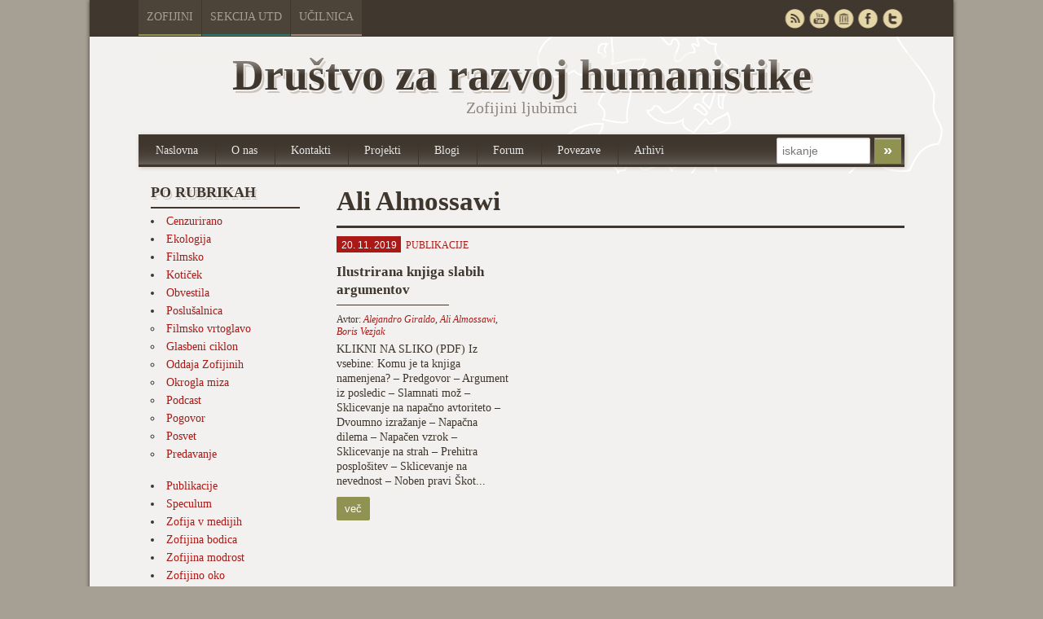

--- FILE ---
content_type: application/javascript
request_url: http://zofijini.net/wp-content/themes/zofijini/js/jquery.reveal.js?ver=6.8.3
body_size: 6139
content:
/*
 * jQuery Reveal Plugin 1.1
 * www.ZURB.com
 * Copyright 2010, ZURB
 * Free to use under the MIT license.
 * http://www.opensource.org/licenses/mit-license.php
*/
/*globals jQuery */

(function ($) {
  'use strict';
  var modalQueued = false;
  
  $('a[data-reveal-id]').live('click', function (event) {
    event.preventDefault();
    var modalLocation = $(this).attr('data-reveal-id');
    $('#' + modalLocation).reveal($(this).data());
  });

  $.fn.reveal = function (options) {
    var defaults = {
      animation: 'fadeAndPop',                // fade, fadeAndPop, none
      animationSpeed: 300,                    // how fast animtions are
      closeOnBackgroundClick: true,           // if you click background will modal close?
      dismissModalClass: 'close-reveal-modal', // the class of a button or element that will close an open modal
      open: $.noop,
      opened: $.noop,
      close: $.noop,
      closed: $.noop
    };
    options = $.extend({}, defaults, options);

    return this.each(function () {
      var modal    = $(this),
        topMeasure = parseInt(modal.css('top'), 10),
        topOffset  = modal.height() + topMeasure,
        locked     = false,
        modalBg    = $('.reveal-modal-bg'),
        closeButton;

      if (modalBg.length === 0) {
        modalBg = $('<div class="reveal-modal-bg" />').insertAfter(modal);
        modalBg.fadeTo('fast', 0.8);
      }
      
      function unlockModal() {
        locked = false;
      }

      function lockModal() {
        locked = true;
      }
      
      function closeOpenModals(modal) {
        
        var openModals = $(".reveal-modal.open");
        if (openModals.length === 1) {
          modalQueued = true;
          $(".reveal-modal.open").trigger("reveal:close");
        }
      }

      function openAnimation() {
        if (!locked) {
          lockModal();
          closeOpenModals(modal);
          modal.addClass("open");
          if (options.animation === "fadeAndPop") {
            modal.css({'top': $(document).scrollTop() - topOffset, 'opacity': 0, 'visibility': 'visible', 'display' : 'block'});
            modalBg.fadeIn(options.animationSpeed / 2);
            modal.delay(options.animationSpeed / 2).animate({
              "top": $(document).scrollTop() + topMeasure + 'px',
              "opacity": 1
            }, options.animationSpeed, function () {
              modal.trigger('reveal:opened');
            });

          }
          if (options.animation === "fade") {
            modal.css({'opacity': 0, 'visibility': 'visible', 'display' : 'block', 'top': $(document).scrollTop() + topMeasure});
            modalBg.fadeIn(options.animationSpeed / 2);
            modal.delay(options.animationSpeed / 2).animate({
              "opacity": 1
            }, options.animationSpeed, function () {
              modal.trigger('reveal:opened');
            });

          }
          if (options.animation === "none") {
            modal.css({'visibility': 'visible', 'display' : 'block', 'top': $(document).scrollTop() + topMeasure});
            modalBg.css({"display": "block"});
            modal.trigger('reveal:opened');
          }
        }
      }
      modal.bind('reveal:open.reveal', openAnimation);

      function closeAnimation() {
        if (!locked) {
          lockModal();
          modal.removeClass("open");
          if (options.animation === "fadeAndPop") {
            modal.animate({
              "top":  $(document).scrollTop() - topOffset + 'px',
              "opacity": 0
            }, options.animationSpeed / 2, function () {
              modal.css({'top': topMeasure, 'opacity': 1, 'visibility': 'hidden', 'display': 'none'});
            });
            if (!modalQueued) {
              modalBg.delay(options.animationSpeed).fadeOut(options.animationSpeed, function () {
                modal.trigger('reveal:closed');
              });             
            } else {
              modal.trigger('reveal:closed');
            }
            modalQueued = false;
          }
          if (options.animation === "fade") {
            modal.animate({
              "opacity" : 0
            }, options.animationSpeed, function () {
              modal.css({'opacity': 1, 'visibility': 'hidden', 'display' : 'none', 'top': topMeasure});
            });
            if (!modalQueued) {
              modalBg.delay(options.animationSpeed).fadeOut(options.animationSpeed, function () {
                modal.trigger('reveal:closed');
              });
            } else {
              modal.trigger('reveal:closed');
            }
          }
          if (options.animation === "none") {
            modal.css({'visibility': 'hidden', 'display' : 'block', 'top': topMeasure});
            if (!modalQueued) {
              modalBg.css({'display': 'none'});
            }
            modal.trigger('reveal:closed');
          }
        }
      }

      function destroy() {
        modal.unbind('.reveal');
        modalBg.unbind('.reveal');
        $('.' + options.dismissModalClass).unbind('.reveal');
        $('body').unbind('.reveal');
      }

      modal.bind('reveal:close.reveal', closeAnimation);
      modal.bind('reveal:opened.reveal reveal:closed.reveal', unlockModal);
      modal.bind('reveal:closed.reveal', destroy);
      
      modal.bind('reveal:open.reveal', options.open);
      modal.bind('reveal:opened.reveal', options.opened);
      modal.bind('reveal:close.reveal', options.close);
      modal.bind('reveal:closed.reveal', options.closed);
      
      modal.trigger('reveal:open');

      closeButton = $('.' + options.dismissModalClass).bind('click.reveal', function () {
        modal.trigger('reveal:close');
      });

      if (options.closeOnBackgroundClick) {
        modalBg.css({"cursor": "pointer"});
        modalBg.bind('click.reveal', function () {
          modal.trigger('reveal:close');
        });
      }

      $('body').bind('keyup.reveal', function (event) {
        if (event.which === 27) { // 27 is the keycode for the Escape key
          modal.trigger('reveal:close');
        }
      });
    });
  };
} (jQuery));